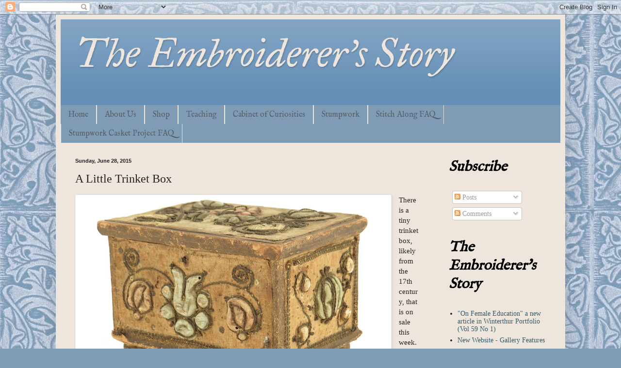

--- FILE ---
content_type: text/javascript; charset=UTF-8
request_url: https://thistle-threads.blogspot.com/2015/06/a-little-trinket-box.html?action=getFeed&widgetId=Feed1&widgetType=Feed&responseType=js&xssi_token=AOuZoY5muRSxhI8pGUDVxzErJx_oqHRvhA%3A1770066241542
body_size: 216
content:
try {
_WidgetManager._HandleControllerResult('Feed1', 'getFeed',{'status': 'ok', 'feed': {'entries': [{'title': '\x22On Female Education\x22 a new article in Winterthur Portfolio (Vol 59 No 1)', 'link': 'http://thistle-threads.blogspot.com/2025/07/on-female-education-new-article-in.html', 'publishedDate': '2025-07-15T09:03:00.000-07:00', 'author': 'Thistle Threads'}, {'title': 'New Website - Gallery Features', 'link': 'http://thistle-threads.blogspot.com/2025/05/new-website-gallery-features.html', 'publishedDate': '2025-05-25T08:14:00.000-07:00', 'author': 'Thistle Threads'}, {'title': '12 Days of Christmas - Day 12 - CHRISTMAS', 'link': 'http://thistle-threads.blogspot.com/2024/12/12-days-of-christmas-day-12-christmas.html', 'publishedDate': '2024-12-25T05:00:00.000-08:00', 'author': 'Thistle Threads'}, {'title': '12 Days of Christmas Giveaway - Day 11', 'link': 'http://thistle-threads.blogspot.com/2024/12/12-days-of-christmas-giveaway-day-11.html', 'publishedDate': '2024-12-24T05:00:00.000-08:00', 'author': 'Thistle Threads'}, {'title': '12 Days of Christmas Giveaway - Day 10', 'link': 'http://thistle-threads.blogspot.com/2024/12/12-days-of-christmas-giveaway-day-10.html', 'publishedDate': '2024-12-23T05:00:00.000-08:00', 'author': 'Thistle Threads'}], 'title': 'The Embroiderer\x27s Story'}});
} catch (e) {
  if (typeof log != 'undefined') {
    log('HandleControllerResult failed: ' + e);
  }
}
